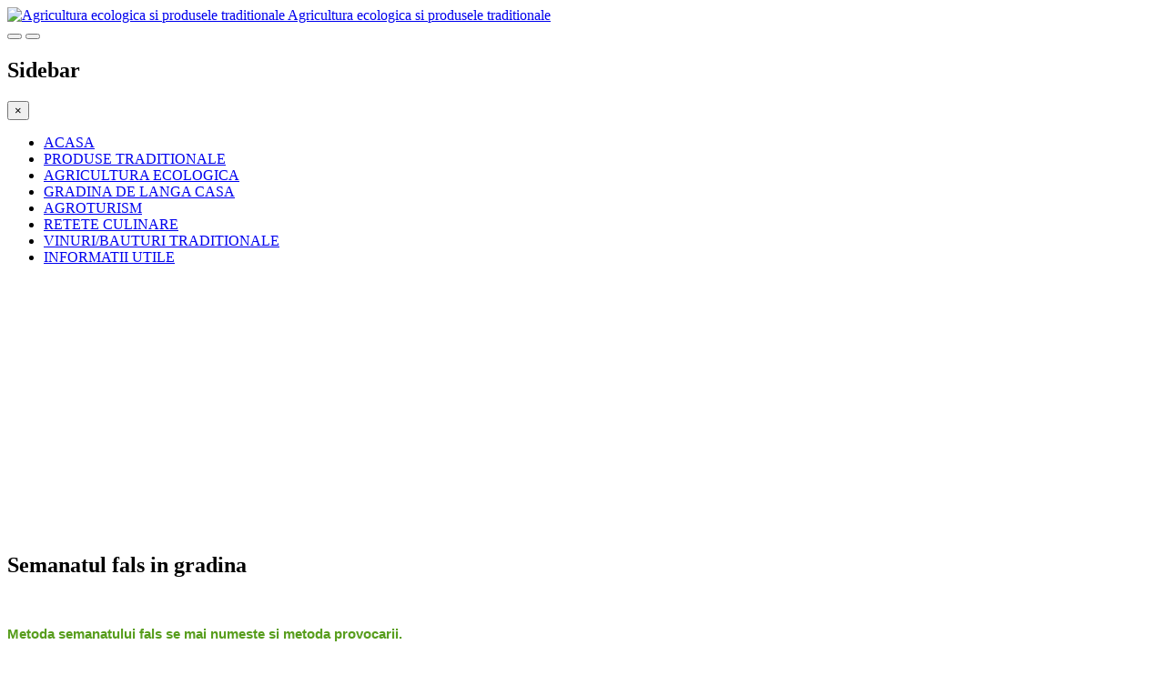

--- FILE ---
content_type: text/html; charset=utf-8
request_url: https://agriculturae.ro/index.php/gradina-de-langa-casa/1073-semanatul-fals-in-gradina
body_size: 27024
content:
<!DOCTYPE html>
<html lang="ro-ro" dir="ltr" class='com_content view-article itemid-120 j39 mm-hover'>
<head>
<script async src="https://pagead2.googlesyndication.com/pagead/js/adsbygoogle.js?client=ca-pub-1670345619770463"
     crossorigin="anonymous"></script>
<base href="https://agriculturae.ro/index.php/gradina-de-langa-casa/1073-semanatul-fals-in-gradina" />
	<meta http-equiv="content-type" content="text/html; charset=utf-8" />
	<meta name="keywords" content="semanat, erbicide ecologice, gradinarit" />
	<meta name="author" content="Administrator" />
	<meta name="generator" content="Joomla! - Open Source Content Management" />
	<title>Semanatul fals in gradina</title>
	<link href="/templates/jd_chicago/favicon.ico" rel="shortcut icon" type="image/vnd.microsoft.icon" />
	<link href="https://agriculturae.ro/index.php/component/search/?Itemid=120&amp;catid=91&amp;id=1073&amp;format=opensearch" rel="search" title="Căutare Agricultura ecologica si produsele traditionale" type="application/opensearchdescription+xml" />
	<link href="/templates/jd_chicago/css/bootstrap.css" rel="stylesheet" type="text/css" />
	<link href="/templates/system/css/system.css" rel="stylesheet" type="text/css" />
	<link href="/templates/jd_chicago/css/template.css" rel="stylesheet" type="text/css" />
	<link href="/templates/jd_chicago/css/megamenu.css" rel="stylesheet" type="text/css" />
	<link href="/templates/jd_chicago/css/off-canvas.css" rel="stylesheet" type="text/css" />
	<link href="/templates/jd_chicago/fonts/font-awesome/css/font-awesome.min.css" rel="stylesheet" type="text/css" />
	<link href="/templates/jd_chicago/less/kunena.less" rel="stylesheet" type="text/css" />
	<link href="/templates/jd_chicago/less/animate.less" rel="stylesheet" type="text/css" />
	<link href="https://fonts.googleapis.com/css?family=Roboto" rel="stylesheet" type="text/css" />
	<style type="text/css">
div.mod_search150 input[type="search"]{ width:auto; }
	</style>
	<script src="/media/jui/js/jquery.min.js?78171a34f9166e72721818da2bd518eb" type="text/javascript"></script>
	<script src="/media/jui/js/jquery-noconflict.js?78171a34f9166e72721818da2bd518eb" type="text/javascript"></script>
	<script src="/media/jui/js/jquery-migrate.min.js?78171a34f9166e72721818da2bd518eb" type="text/javascript"></script>
	<script src="/plugins/system/t3/base-bs3/bootstrap/js/bootstrap.js?78171a34f9166e72721818da2bd518eb" type="text/javascript"></script>
	<script src="/media/system/js/caption.js?78171a34f9166e72721818da2bd518eb" type="text/javascript"></script>
	<script src="/templates/jd_chicago/js/script.js" type="text/javascript"></script>
	<script src="/plugins/system/t3/base-bs3/js/jquery.tap.min.js" type="text/javascript"></script>
	<script src="/plugins/system/t3/base-bs3/js/off-canvas.js" type="text/javascript"></script>
	<script src="/plugins/system/t3/base-bs3/js/script.js" type="text/javascript"></script>
	<script src="/plugins/system/t3/base-bs3/js/menu.js" type="text/javascript"></script>
	<script src="/templates/jd_chicago/js/less.js" type="text/javascript"></script>
	<script src="/templates/jd_chicago/js/wow.min.js" type="text/javascript"></script>
	<script src="/plugins/system/t3/base-bs3/js/nav-collapse.js" type="text/javascript"></script>
	<!--[if lt IE 9]><script src="/media/system/js/html5fallback.js?78171a34f9166e72721818da2bd518eb" type="text/javascript"></script><![endif]-->
	<script type="text/javascript">
jQuery(function($){ initTooltips(); $("body").on("subform-row-add", initTooltips); function initTooltips (event, container) { container = container || document;$(container).find(".hasTooltip").tooltip({"html": true,"container": "body"});} });jQuery(window).on('load',  function() {
				new JCaption('img.caption');
			});
	</script>
	<script>
	jQuery(document).ready(function(){
	jQuery(window).scroll(function() {    
		var scroll = jQuery(window).scrollTop();
		if (scroll >= 100) {
			jQuery(".t3-header").addClass("solid");
		}
		if (scroll <= 100) {
			jQuery(".t3-header").removeClass("solid");
		}
	});
	})
</script>
	<script>
new WOW().init();
</script>


<!-- META FOR IOS & HANDHELD -->
	<meta name="viewport" content="width=device-width, initial-scale=1.0, maximum-scale=1.0, user-scalable=no"/>
	<style type="text/stylesheet">
		@-webkit-viewport   { width: device-width; }
		@-moz-viewport      { width: device-width; }
		@-ms-viewport       { width: device-width; }
		@-o-viewport        { width: device-width; }
		@viewport           { width: device-width; }
	</style>
	<script type="text/javascript">
		//<![CDATA[
		if (navigator.userAgent.match(/IEMobile\/10\.0/)) {
			var msViewportStyle = document.createElement("style");
			msViewportStyle.appendChild(
				document.createTextNode("@-ms-viewport{width:auto!important}")
			);
			document.getElementsByTagName("head")[0].appendChild(msViewportStyle);
		}
		//]]>
	</script>
	

<meta name="HandheldFriendly" content="true"/>
<meta name="apple-mobile-web-app-capable" content="YES"/>
<!-- //META FOR IOS & HANDHELD -->




<!-- Le HTML5 shim and media query for IE8 support -->
<!--[if lt IE 9]>
<script src="//html5shim.googlecode.com/svn/trunk/html5.js"></script>
<script type="text/javascript" src="/plugins/system/t3/base-bs3/js/respond.min.js"></script>
<![endif]-->

<!-- You can add Google Analytics here or use T3 Injection feature -->

</head>
<body class="default">
<div class="t3-wrapper"> <!-- Need this wrapper for off-canvas menu. Remove if you don't use of-canvas -->

	
<!-- HEADER -->
<header id="t3-header" class="t3-header">
	<div class="container">
		<div class="row">

			<!-- LOGO -->
			<div class="col-xs-12 col-sm-3 logo">
				<div class="logo-image">
					<a href="https://agriculturae.ro/" title="Agricultura ecologica si produsele traditionale">
													<img class="logo-img" src="/images/ae-logo3.png" alt="Agricultura ecologica si produsele traditionale" />
																		<span>Agricultura ecologica si produsele traditionale</span>
					</a>
					<small class="site-slogan"></small>
				</div>
			</div>
			<!-- //LOGO -->

							<div class="col-xs-12 col-sm-9">
					<nav id="t3-mainnav" class="wrap navbar navbar-default t3-mainnav">
						<!-- Brand and toggle get grouped for better mobile display -->
						<div class="navbar-header mobile_menu">
																							<button type="button" class="navbar-toggle" data-toggle="collapse" data-target=".t3-navbar-collapse">
									<i class="fa fa-bars"></i>
								</button>
																						
<button class="btn btn-primary off-canvas-toggle " type="button" data-pos="left" data-nav="#t3-off-canvas" data-effect="off-canvas-effect-4">
  <i class="fa fa-bars"></i>
</button>

<!-- OFF-CANVAS SIDEBAR -->
<div id="t3-off-canvas" class="t3-off-canvas ">

  <div class="t3-off-canvas-header">
    <h2 class="t3-off-canvas-header-title">Sidebar</h2>
    <button type="button" class="close" data-dismiss="modal" aria-hidden="true">&times;</button>
  </div>

  <div class="t3-off-canvas-body">
    
  </div>

</div>
<!-- //OFF-CANVAS SIDEBAR -->

													</div>
													<div class="t3-navbar-collapse navbar-collapse collapse"></div>
												<div class="t3-navbar navbar-collapse collapse">
							<div  class="t3-megamenu"  data-responsive="true">
<ul itemscope itemtype="http://www.schema.org/SiteNavigationElement" class="nav navbar-nav level0">
<li itemprop='name'  data-id="128" data-level="1">
<a itemprop='url' class=""  href="/index.php"   data-target="#">ACASA </a>

</li>
<li itemprop='name'  data-id="342" data-level="1">
<a itemprop='url' class=""  href="/index.php/produse-traditionale-84"   data-target="#">PRODUSE TRADITIONALE</a>

</li>
<li itemprop='name'  data-id="197" data-level="1">
<a itemprop='url' class=""  href="/index.php/agricultura-ecologica"   data-target="#">AGRICULTURA ECOLOGICA</a>

</li>
<li itemprop='name' class="active" data-id="171" data-level="1">
<a itemprop='url' class=""  href="/index.php/gradina-de-langa-casa"   data-target="#">GRADINA DE LANGA CASA</a>

</li>
<li itemprop='name'  data-id="343" data-level="1">
<a itemprop='url' class=""  href="/index.php/zone-turistice"   data-target="#">AGROTURISM</a>

</li>
<li itemprop='name'  data-id="209" data-level="1">
<a itemprop='url' class=""  href="/index.php/produse-traditionale-84/mancaruri-traditionale"   data-target="#">RETETE CULINARE</a>

</li>
<li itemprop='name'  data-id="155" data-level="1">
<a itemprop='url' class=""  href="/index.php/vinuri-si-podgorii"   data-target="#">VINURI/BAUTURI TRADITIONALE</a>

</li>
<li itemprop='name'  data-id="227" data-level="1">
<a itemprop='url' class=""  href="/index.php/informatii-generale"   data-target="#">INFORMATII UTILE</a>

</li>
</ul>
</div>

						</div>
					</nav>
				</div>
			
		</div>
	</div>
</header>
<!-- //HEADER -->


	


	


	
	<!-- SPOTLIGHT 1 -->
	<div class="breadcrumb">
		<div class="breadcrumb-main">
			<div class="container">
					<!-- SPOTLIGHT -->
	<div class="t3-spotlight t3-breadcrumb  row">
					<div class=" col-lg-12 col-md-12 col-sm-12 col-xs-12">
								<div class="t3-module module " id="Mod177"><div class="module-inner"><div class="module-ct"><div class="bannergroup">

	<div class="banneritem">
										<script async src="https://pagead2.googlesyndication.com/pagead/js/adsbygoogle.js?client=ca-pub-1670345619770463"
     crossorigin="anonymous"></script>
<!-- g-new-topsite -->
<ins class="adsbygoogle"
     style="display:block"
     data-ad-client="ca-pub-1670345619770463"
     data-ad-slot="1557865534"
     data-ad-format="auto"
     data-full-width-responsive="true"></ins>
<script>
     (adsbygoogle = window.adsbygoogle || []).push({});
</script>				<div class="clr"></div>
	</div>

</div>
</div></div></div>
							</div>
			</div>
<!-- SPOTLIGHT -->
			</div>
		</div>
	</div>
	<!-- //SPOTLIGHT 1 -->


	


	


	


	


	


	
<div id="t3-mainbody" class="container t3-mainbody">
	<div class="row">

		<!-- MAIN CONTENT -->
		<div id="t3-content" class="t3-content col-xs-12 col-sm-8 col-sm-push-4 col-md-9 col-md-push-3">
						
<!-- Page header -->
<!-- // Page header -->

<div class="item-page" itemscope itemtype="https://schema.org/Article">
	
	<!-- Article -->
	<article itemscope itemtype="http://schema.org/Article">
	  <meta itemscope itemprop="mainEntityOfPage"  itemType="https://schema.org/WebPage" itemid="https://google.com/article"/>
		<meta itemprop="inLanguage" content="ro-RO" />

					
<header class="article-header clearfix">
	<h1 class="article-title" itemprop="headline">
					Semanatul fals in gradina			<meta itemprop="url" content="https://agriculturae.ro/index.php/gradina-de-langa-casa/1073-semanatul-fals-in-gradina" />
			</h1>

			</header>
				
				
		
  	<!-- Aside -->
				<!-- // Aside -->

		
		<!-- Item tags -->
				<!-- // Item tags -->

				
		
					
			
			<section class="article-content clearfix" itemprop="articleBody">
				<p>
	<img alt="" src="/images/-0316/Grebla_1.jpg" style="width: 300px; height: 199px;" /></p>
<p style="margin-bottom: 0cm; line-height: 100%; text-align: justify;">
	<font color="#579d1c"><font face="Arial, sans-serif"><font size="2" style="font-size: 11pt"><b>Metoda semanatului fals se mai numeste si metoda provocarii.</b></font></font></font></p>
 
<p align="justify" style="margin-bottom: 0cm; line-height: 100%">
	<font face="Arial, sans-serif"><font size="2" style="font-size: 11pt"><strong>Aceasta consta in maruntirea stratului superficial de sol, prin greblare, pentru a stimula germinarea semintelor de buruieni.</strong></font></font></p>
<p align="JUSTIFY" style="text-indent: 1.28cm; margin-bottom: 0cm;">
	<font size="2" style="font-size: 11pt;"><font face="Arial, sans-serif"><font size="2" style="font-size: 11pt"><img alt="" src="http://www.agriculturae.ro/images/stories/bannere/landscape_fabric_3.jpg" style="width: 300px; height: 226px; margin-left: 10px; margin-right: 10px; float: right;" /></font></font>C</font><font size="2" style="font-size: 11pt;">a</font><font size="2" style="font-size: 11pt;">nd </font><font size="2" style="font-size: 11pt;">stratul din gradina </font><font size="2" style="font-size: 11pt;">s-a </font><font size="2" style="font-size: 11pt;">i</font><font size="2" style="font-size: 11pt;">nverzit (dup</font><font size="2" style="font-size: 11pt;">a</font><font size="2" style="font-size: 11pt;"> 2&ndash;3 s</font><font size="2" style="font-size: 11pt;">a</font><font size="2" style="font-size: 11pt;">pt</font><font size="2" style="font-size: 11pt;">a</font><font size="2" style="font-size: 11pt;">m</font><font size="2" style="font-size: 11pt;">a</font><font size="2" style="font-size: 11pt;">ni), solul se lucreaz</font><font size="2" style="font-size: 11pt;">a</font><font size="2" style="font-size: 11pt;"> din nou superficial, </font><font size="2" style="font-size: 11pt;">cu </font><font size="2" style="font-size: 11pt;"> </font><font size="2" style="font-size: 11pt;">sapaliga </font><font size="2" style="font-size: 11pt;">pentru a distruge buruienile r</font><font size="2" style="font-size: 11pt;">a</font><font size="2" style="font-size: 11pt;">s</font><font size="2" style="font-size: 11pt;">a</font><font size="2" style="font-size: 11pt;">rite.<br />
	<br />
	</font></p>
<div style="text-align: justify;">
	<font size="2" style="font-size: 11pt;">Opera</font><font size="2" style="font-size: 11pt;">t</font><font size="2" style="font-size: 11pt;">ia se repet</font><font size="2" style="font-size: 11pt;">a</font><font size="2" style="font-size: 11pt;"> de 2&ndash;3 ori, la ad</font><font size="2" style="font-size: 11pt;">a</font><font size="2" style="font-size: 11pt;">ncimi diferite, iar reu</font><font size="2" style="font-size: 11pt;">s</font><font size="2" style="font-size: 11pt;">ita ei depinde </font><font size="2" style="font-size: 11pt;">s</font><font size="2" style="font-size: 11pt;">i de umiditatea solului, deoarece dup</font><font size="2" style="font-size: 11pt;">a</font><font size="2" style="font-size: 11pt;"> ploi, semin</font><font size="2" style="font-size: 11pt;">t</font><font size="2" style="font-size: 11pt;">ele de buruieni germineaz</font><font size="2" style="font-size: 11pt;">a</font><font size="2" style="font-size: 11pt;"> </font><font size="2" style="font-size: 11pt;">u</font><font size="2" style="font-size: 11pt;">n m</font><font size="2" style="font-size: 11pt;">a</font><font size="2" style="font-size: 11pt;">sur</font><font size="2" style="font-size: 11pt;">a</font><font size="2" style="font-size: 11pt;"> mai mare.</font></div>
<p align="JUSTIFY" style="text-indent: 1.28cm; margin-bottom: 0cm;">
	<font size="2" style="font-size: 11pt;">Aceast</font><font size="2" style="font-size: 11pt;">a</font><font size="2" style="font-size: 11pt;"> metod</font><font size="2" style="font-size: 11pt;">a</font><font size="2" style="font-size: 11pt;"> este indicat</font><font size="2" style="font-size: 11pt;">a pentru semanaturile de primavara care se infiinteaza in epoca III (vinete, pepeni, ardei, fasole etc.) si pentru semanatul si plantatul culturilor succesive din vara (castraveti, varza) sau a culturilor de toamna (salata, ceapa, usturoi etc).</font></p>
<p style="text-indent: 1.28cm; margin-bottom: 0cm; text-align: center;">
	&nbsp;</p>
<p style="text-align: center;">
	<iframe allowfullscreen="" frameborder="0" height="315" src="https://www.youtube.com/embed/F1TRwEhUTQQ" width="420"></iframe></p>
<p style="text-align: center;">
	&nbsp;</p>
			</section>

			<!-- Footer -->
							<footer class="article-footer clearfix">
				
									<dl class="article-info  muted">

		
			<dt class="article-info-term">
											</dt>

			
			
			
										<dd class="published hasTooltip" title="Publicat: ">
				<i class="fa fa-calendar"></i>
				<time datetime="2011-05-02T07:26:41+00:00" itemprop="datePublished">
					02 Mai 2011          <meta  itemprop="datePublished" content="2011-05-02T07:26:41+00:00" />
          <meta  itemprop="dateModified" content="2011-05-02T07:26:41+00:00" />
				</time>
			</dd>
					
					
			
						</dl>
				</footer>
						<!-- // Footer -->

			<hr class="divider-vertical" /><ul class="pager pagenav">
	<li class="previous">
		<a class="hasTooltip" title="Gunoiul de pasare la legume" aria-label="Articol precedent: Gunoiul de pasare la legume" href="/index.php/gradina-de-langa-casa/2903-gunoiul-de-pasare-la-legume" rel="prev">
			<span class="icon-chevron-left" aria-hidden="true"></span> <span aria-hidden="true">Prec</span>		</a>
	</li>
	<li class="next">
		<a class="hasTooltip" title="Cele mai bune aspiratoare profesionale de la cei mai buni producatori" aria-label="Articolul următor: Cele mai bune aspiratoare profesionale de la cei mai buni producatori" href="/index.php/gradina-de-langa-casa/2894-cele-mai-bune-aspiratoare-profesionale-de-la-cei-mai-buni-producatori" rel="next">
			<span aria-hidden="true">Mai departe</span> <span class="icon-chevron-right" aria-hidden="true"></span>		</a>
	</li>
</ul>
			
			
						
	</article>
	<!-- //Article -->

	
		</div>

		</div>
		<!-- //MAIN CONTENT -->

		<!-- SIDEBAR LEFT -->
		<div class="t3-sidebar t3-sidebar-left col-xs-12 col-sm-4 col-sm-pull-8 col-md-3 col-md-pull-9 ">
			<div class="t3-module module " id="Mod150"><div class="module-inner"><h3 class="module-title "><span>Cautare</span></h3><div class="module-ct"><div class="search mod_search150">
	<form action="/index.php/gradina-de-langa-casa" method="post" class="form-inline form-search">
		<label for="mod-search-searchword150" class="element-invisible">Căutare ...</label> <input name="searchword" id="mod-search-searchword" aria-label="search" maxlength="200"  class="form-control search-query" type="search" size="20" placeholder="Căutare ..." />		<input type="hidden" name="task" value="search" />
		<input type="hidden" name="option" value="com_search" />
		<input type="hidden" name="Itemid" value="120" />
	</form>
</div>
</div></div></div><div class="t3-module module " id="Mod91"><div class="module-inner"><h3 class="module-title "><span>Stil de viata - ECO / BIO</span></h3><div class="module-ct"><ul class="nav nav-pills nav-stacked menu">
<li class="item-170"><a href="/index.php/agricultura-ecologica/produse-ecologice" class="">Produse ecologice </a></li><li class="item-172"><a href="/index.php/agricultura-ecologica/tehnologii-ecologice" class="">Tehnologii ecologice  </a></li><li class="item-176"><a href="/index.php/agricultura-ecologica/magazine-bio" class="">Magazine bio, restaurante si pensiuni ecologice </a></li><li class="item-175"><a href="/index.php/agricultura-ecologica/targuri-si-expozitii" class="">Targuri, expozitii si conferinte Eco/Bio </a></li><li class="item-173"><a href="/index.php/agricultura-ecologica/calitatea-produselor" class="">Calitate &amp; Certificare produse agricole </a></li><li class="item-313"><a href="/index.php/agricultura-ecologica/afaceri-eco" class="">Satul ecologic (afaceri eco) </a></li><li class="item-174"><a href="/index.php/agricultura-ecologica/informatii-ecologice" class="">Piata ecologica </a></li><li class="item-120 current active"><a href="/index.php/gradina-de-langa-casa" class="">Gradina de langa casa</a></li><li class="item-303"><a href="/index.php/permacultura" class="">Permacultura </a></li></ul>
</div></div></div><div class="t3-module module " id="Mod178"><div class="module-inner"><div class="module-ct"><div class="bannergroup">

	<div class="banneritem">
										<script async src="https://pagead2.googlesyndication.com/pagead/js/adsbygoogle.js?client=ca-pub-1670345619770463"
     crossorigin="anonymous"></script>
<!-- g-new-vertical -->
<ins class="adsbygoogle"
     style="display:block"
     data-ad-client="ca-pub-1670345619770463"
     data-ad-slot="8960168247"
     data-ad-format="auto"
     data-full-width-responsive="true"></ins>
<script>
     (adsbygoogle = window.adsbygoogle || []).push({});
</script>				<div class="clr"></div>
	</div>

</div>
</div></div></div>
		</div>
		<!-- //SIDEBAR LEFT -->

	</div>
</div> 


	


	
	<!-- NAV HELPER -->
	<nav class="wrap t3-navhelper ">
		<div class="container">
			<div class="bannergroup">

	<div class="banneritem">
										<script async src="https://pagead2.googlesyndication.com/pagead/js/adsbygoogle.js?client=ca-pub-1670345619770463"
     crossorigin="anonymous"></script>
<!-- g-new-footer -->
<ins class="adsbygoogle"
     style="display:block"
     data-ad-client="ca-pub-1670345619770463"
     data-ad-slot="3875647932"
     data-ad-format="auto"
     data-full-width-responsive="true"></ins>
<script>
     (adsbygoogle = window.adsbygoogle || []).push({});
</script>				<div class="clr"></div>
	</div>

</div>

		</div>
	</nav>
	<!-- //NAV HELPER -->


	


	
<!-- Bottom -->

<!-- //Bottom -->

	
<!-- FOOTER -->
<footer id="t3-footer" class="wrap t3-footer">

			<!-- FOOT NAVIGATION -->
		<div class="container">
				<!-- SPOTLIGHT -->
	<div class="t3-spotlight t3-footnav  row">
					<div class=" col-lg-2 col-md-2 col-sm-4 col-xs-6">
										<footer class="moduletable">
						<ul class="nav nav-pills nav-stacked menu">
<li class="item-200 current active"><a href="/index.php/gradina-de-langa-casa" class="">Gradina de langa casa </a></li><li class="item-198"><a href="/index.php/agricultura-ecologica/produse-ecologice" class="">Produse ecologice </a></li><li class="item-199"><a href="/index.php/agricultura-ecologica/tehnologii-ecologice" class="">Tehnologii ecologice </a></li><li class="item-247"><a href="/index.php/agricultura-ecologica/afaceri-eco" class="">Afaceri Eco </a></li><li class="item-302"><a href="/index.php/permacultura" class="">Permacultura</a></li><li class="item-202"><a href="/index.php/agricultura-ecologica/informatii-ecologice" class="">Informatii ecologice </a></li><li class="item-203"><a href="/index.php/agricultura-ecologica/magazine-bio" class="">Magazine bio </a></li><li class="item-204"><a href="/index.php/agricultura-ecologica/targuri-si-expozitii" class="">Targuri si expoziti </a></li><li class="item-201"><a href="/index.php/agricultura-ecologica/calitatea-produselor" class="">Calitatea produselor </a></li></ul>
		</footer>
	
							</div>
					<div class=" col-lg-2 col-md-2 col-sm-4 col-xs-6">
								<div class="t3-module module " id="Mod97"><div class="module-inner"><div class="module-ct"><ul class="nav nav-pills nav-stacked menu">
<li class="item-205 deeper dropdown parent"><a href="/index.php/produse-traditionale-84" class=" dropdown-toggle" data-toggle="dropdown">Produse traditionale <em class="caret"></em></a><ul class="dropdown-menu"><li class="item-206"><a href="/index.php/produse-traditionale-84/transilvania" class="">din Transilvania </a></li><li class="item-207"><a href="/index.php/produse-traditionale-84/moldova" class="">din Moldova </a></li><li class="item-208"><a href="/index.php/produse-traditionale-84/muntenia" class="">din Muntenia </a></li><li class="item-210"><a href="/index.php/produse-traditionale-84/targuri-de-produse-traditionale" class="">Targuri de produse traditionale </a></li></ul></li><li class="item-211 deeper dropdown parent"><a href="/index.php/produse-traditionale-din-lume" class=" dropdown-toggle" data-toggle="dropdown">Delicios in Europa! <em class="caret"></em></a><ul class="dropdown-menu"><li class="item-212"><a href="/index.php/produse-traditionale-din-lume/italia-franta-spania" class="">Italia, Franta, Spania </a></li><li class="item-213"><a href="/index.php/produse-traditionale-din-lume/alte-tari" class="">Alte tari </a></li></ul></li><li class="item-215"><a href="/index.php/zone-turistice/moldova" class="">Agroturism Moldova </a></li><li class="item-216"><a href="/index.php/zone-turistice/transilvania" class="">Agroturism Transilvania </a></li><li class="item-217"><a href="/index.php/zone-turistice/muntenia" class="">Agroturism Muntenia </a></li><li class="item-218"><a href="/index.php/zone-turistice/strainatate" class="">Agroturism in lume </a></li></ul>
</div></div></div>
							</div>
					<div class=" col-lg-2 col-md-2 col-sm-4 col-xs-6">
								<div class="t3-module module " id="Mod98"><div class="module-inner"><div class="module-ct"><ul class="nav nav-pills nav-stacked menu">
<li class="item-219 deeper dropdown parent"><a href="/index.php/vinuri-si-podgorii" class=" dropdown-toggle" data-toggle="dropdown">Vinuri si podgorii <em class="caret"></em></a><ul class="dropdown-menu"><li class="item-220"><a href="/index.php/vinuri-si-podgorii/regiunea-viticola-colinele-dobrogei" class="">Colinele Dobrogei </a></li><li class="item-221"><a href="/index.php/vinuri-si-podgorii/regiunea-viticola-dealurile-moldovei" class="">Dealurile Moldovei </a></li><li class="item-222"><a href="/index.php/vinuri-si-podgorii/regiunea-viticola-a-transilvaniei" class="">Transilvania </a></li><li class="item-223"><a href="/index.php/vinuri-si-podgorii/regiunea-viticola-a-munteniei-si-olteniei" class="">Muntenia si Oltenia </a></li></ul></li></ul>
</div></div></div>
							</div>
					<div class=" col-lg-2 col-md-2 col-sm-4 col-xs-6">
								<div class="t3-module module " id="Mod99"><div class="module-inner"><div class="module-ct"><ul class="nav nav-pills nav-stacked menu">
<li class="item-226"><a href="/index.php/alimentatie-sanatoasa" class="">Alimentatie sanatoasa </a></li><li class="item-224"><a href="/index.php/obiceiuri-si-traditii" class="">Obiceiuri si traditii </a></li><li class="item-229"><a href="/index.php/informatii-generale/dictionar" class="">Info-gastronomic </a></li><li class="item-230"><a href="/index.php/informatii-generale/alte-informatii" class="">Repere rurale </a></li><li class="item-231"><a href="/index.php/linkuri-utile" class="">Linkuri utile </a></li><li class="item-228"><a href="/index.php/informatii-generale/legislatie" class="">Stiri agricole </a></li></ul>
</div></div></div>
							</div>
					<div class=" col-lg-2 col-md-2 col-sm-4 col-xs-6">
								&nbsp;
							</div>
					<div class=" col-lg-2 col-md-2 col-sm-4 col-xs-6">
								&nbsp;
							</div>
			</div>
<!-- SPOTLIGHT -->
		</div>
		<!-- //FOOT NAVIGATION -->
	
</footer>

<section class="t3-copyright">
	<div class="container">
		<div class="row">
			<p>&copy; Copyright 2026 Agricultura ecologica si produsele traditionale<a href="https://www.joomdev.com/products/templates" target="_blank"> <strong>Joomla Templates</strong></a> by <a href="http://www.joomdev.com" target="_blank"><strong>JoomDev</strong></a></p>
		</div>
	</div>
</section>

<!-- BACK TOP TOP BUTTON -->

<div id="back-to-top" data-spy="affix" data-offset-top="300" class="back-to-top affix-top">
  <button class="btn btn-primary" title="Back to Top"><i class="fa fa-angle-double-up" aria-hidden="true"></i></button>
</div>

<script type="text/javascript">
(function($) {
	// Back to top
	$('#back-to-top').on('click', function(){
		$("html, body").animate({scrollTop: 0}, 500);
		return false;
	});
})(jQuery);
</script>
<!-- BACK TO TOP BUTTON -->

<!-- //FOOTER -->

</div>

</body>

</html>

--- FILE ---
content_type: text/html; charset=utf-8
request_url: https://www.google.com/recaptcha/api2/aframe
body_size: 249
content:
<!DOCTYPE HTML><html><head><meta http-equiv="content-type" content="text/html; charset=UTF-8"></head><body><script nonce="8ryQ_opK-VXDdysOpK7tkQ">/** Anti-fraud and anti-abuse applications only. See google.com/recaptcha */ try{var clients={'sodar':'https://pagead2.googlesyndication.com/pagead/sodar?'};window.addEventListener("message",function(a){try{if(a.source===window.parent){var b=JSON.parse(a.data);var c=clients[b['id']];if(c){var d=document.createElement('img');d.src=c+b['params']+'&rc='+(localStorage.getItem("rc::a")?sessionStorage.getItem("rc::b"):"");window.document.body.appendChild(d);sessionStorage.setItem("rc::e",parseInt(sessionStorage.getItem("rc::e")||0)+1);localStorage.setItem("rc::h",'1768419635328');}}}catch(b){}});window.parent.postMessage("_grecaptcha_ready", "*");}catch(b){}</script></body></html>